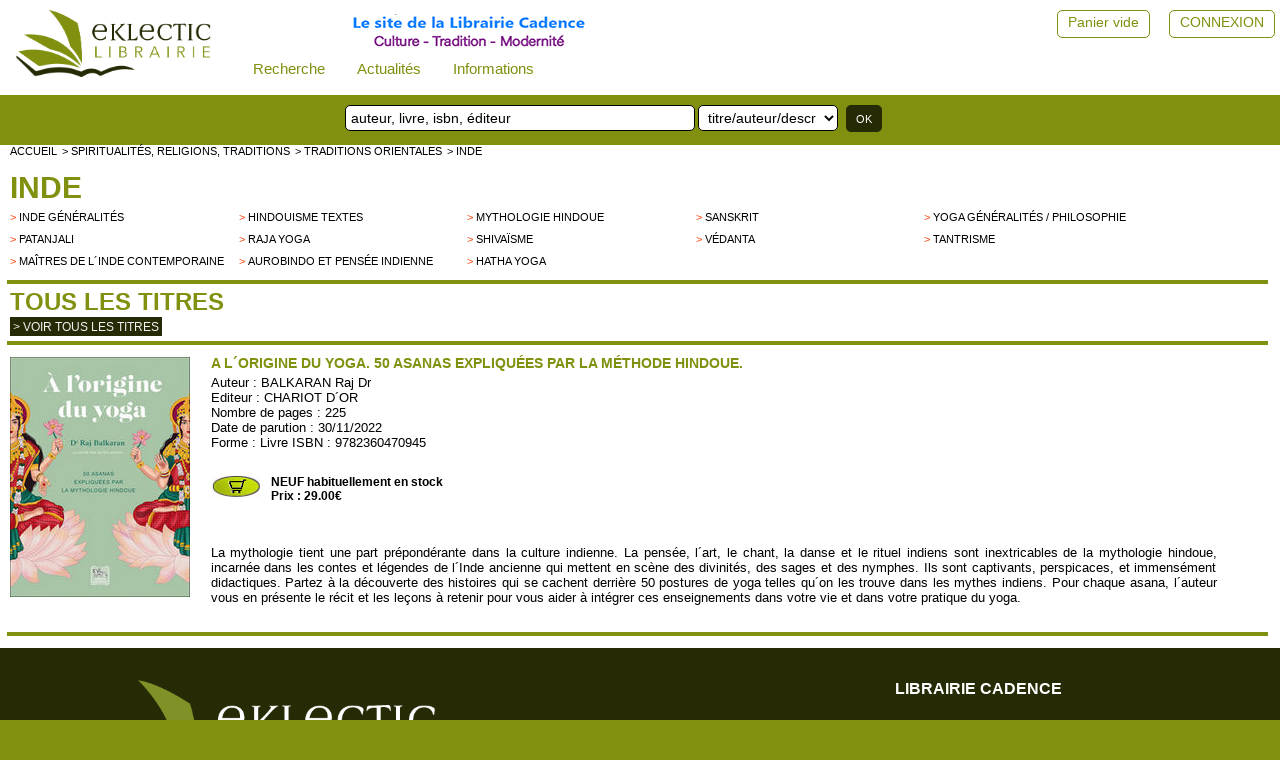

--- FILE ---
content_type: text/html; charset=UTF-8
request_url: https://www.eklectic-librairie.com/domaine-livres-inde-hindouisme-ref-9782360470945-balkaran-raj-dr-a-lorigine-du-yoga-50-asanas.html
body_size: 4188
content:
 											 
<html>
<head>
<meta http-equiv="Content-Language" content="fr" />
<!--<meta http-equiv="Content-Type" content="text/html; charset=iso-8859-1" />-->
<meta charset="UTF-8">
<meta name="robots" content="index,follow" />
<meta name="revisit-after" content="10 days" />
<meta name="viewport" content="width=device-width, initial-scale=1">
<meta name="keywords" content="CHARIOT D´OR , BALKARAN Raj Dr , La mythologie tient une part pr&eacute;pond&eacute;rante dans la culture indienne. La pens&eacute;e, l´art, le chant, la danse et le rituel indiens sont inextricables de la mythologie hindoue, incarn&eacute;e dans les contes et l&eacute;gendes de l´Inde ancienne qui mettent en sc&egrave;ne des divinit&eacute;s, des sages et des nymphes. Ils sont captivants, perspicaces, et immens&eacute;ment didactiques. Partez &agrave; la d&eacute;couverte des histoires qui se cachent derri&egrave;re 50 postures de yoga telles qu´on les trouve dans les mythes indiens. Pour chaque asana, l´auteur vous en pr&eacute;sente le r&eacute;cit et les le&ccedil;ons &agrave; retenir pour vous aider &agrave; int&eacute;grer ces enseignements dans votre vie et dans votre pratique du yoga." />
<meta name="description" content="La mythologie tient une part pr&eacute;pond&eacute;rante dans la culture indienne. La pens&eacute;e, l´art, le chant, la danse et le rituel indiens sont inextricables de la mythologie hindoue, incarn&eacute;e dans les contes et l&eacute;gendes de l´Inde ancienne qui mettent en sc&egrave;ne des divinit&eacute;s, des sages et des nymphes. Ils sont captivants, perspicaces, et immens&eacute;ment didactiques. Partez &agrave; la d&eacute;couverte des histoires qui se cachent derri&egrave;re 50 postures de yoga telles qu´on les trouve dans les mythes indiens. Pour chaque asana, l´auteur vous en pr&eacute;sente le r&eacute;cit et les le&ccedil;ons &agrave; retenir pour vous aider &agrave; int&eacute;grer ces enseignements dans votre vie et dans votre pratique du yoga." />
<meta name="google-site-verification" content="d5dD6-rif0Hb-_4L-g6gTrG4X7lNaV8wnFNA8nIv_WI" />
<!--<link rel="icon" type="image/png" href="favicon.png" />-->
<!--[if IE]><link rel="shortcut icon" type="image/x-icon" href="favicon.ico" /><![endif]-->
<!--[if IE]><link rel="shortcut icon" type="image/x-icon" href="favicon.png" /><![endif]-->
<title>BALKARAN Raj Dr A l´origine du yoga. 50 asanas expliquées par la méthode hindoue. Librairie Eklectic</title>
<link href="stlnew/eklectic/topnav0.css" rel="stylesheet" type="text/css" />
<link href="stlnew/eklectic/eklectic.css" rel="stylesheet" type="text/css" />
<link href="stlnew/eklectic/accueil.css" rel="stylesheet" type="text/css" />
<link href="stlnew/eklectic/client2.css" rel="stylesheet" type="text/css" />
<link href="https://fonts.googleapis.com/icon?family=Material+Icons" rel="stylesheet">
<script type="text/javascript" src="js/eklectic3.js?202501071"></script>
<script src="https://cdnjs.cloudflare.com/ajax/libs/jquery/3.2.1/jquery.min.js"></script>
</head>
<script>
window.onscroll = function() {stickyFunction()};
/*window.onresize = function() {widthFunction()};
window.onload = function() {widthFunction()};*/
/* prevoir un haut présent sur toutes les pages sinon ça plante JS quand on scroll */
</script>
<body>
<div id="myHeader">
<div class="topnav" id="myTopnav">
  <form id="leMenu" id="leMenu" method="POST" action="index.php">
  <input type="hidden" name="innerW" id="innerW" value=""/>
  <input type="hidden" name="page" id="lapage" value="domaine"/>
  <input type="hidden" name="sessionPost" value="957811" />
   <input type="hidden" name="task" id="latask" value=""/>
  
  <a href="javascript:void(0);" class="icon" onclick="topnavFunction()">&#9776;</a>
  
  <a class="logo" href="#" 
	onclick="document.getElementById('lapage').value='';
  	document.getElementById('leMenu').submit();"><img class="topnavLogo" src="./stlnew/eklectic/site/logoNew.png"></a>
  <!-- perm_identity shopping_cart account_box ou circle--> 
   
  <!-- smart= que dans le menu burger -->
    <div class="dropdown">
    <button class="dropbtn">Recherche
      <i class="fa fa-caret-down"></i>
    </button>
	<div class="dropdown-content">
    <a class="nologo" href="#" 
	onclick="document.getElementById('lapage').value='recherche';
  	document.getElementById('leMenu').submit();">Recherche avancée</a>
    <a class="nologo" href="page-recherche-personnalisee.html" 
	onclick="document.getElementById('leMenu').submit();">Recherche personnalisée</a>
	</div>
	</div>
	
	<div class="dropdown">
    <button class="dropbtn">Actualités
      <i class="fa fa-caret-down"></i>
    </button>
	<div class="dropdown-content">
    <a class="nologo" href="selection-nouveautes.html"> 
<!--	onclick="document.getElementById('lapage').value='selection-nouveautes';
  	document.getElementById('leMenu').submit();">-->Nouveautés</a>
	<!--<a class="nologo" href="#" 
	onclick="document.getElementById('lapage').value='evenements';
  	document.getElementById('leMenu').submit();">Evénements</a>-->
	<a class="nologo" href="page-actualites.html"> 
	<!--onclick="document.getElementById('lapage').value='actualites';
  	document.getElementById('leMenu').submit();">-->Evénements</a>
	<a class="nologo" href="page-articles-d-auteurs.html"> 
	<!--onclick="document.getElementById('lapage').value='articles-d-auteurs';
  	document.getElementById('leMenu').submit();">-->Articles d'auteurs</a>
	<a class="nologo" href="page-liens.html"> 
	<!--onclick="document.getElementById('lapage').value='liens';
  	document.getElementById('leMenu').submit();">-->Liens</a>
	</div>
  </div>
  <!-- nologo= dans le menu horizontal et dans le menu burger -->
	
  <div class="dropdown">
    <button class="dropbtn">Informations
      <i class="fa fa-caret-down"></i>
    </button>
	<div class="dropdown-content">
	<a class="nologo" href="page-cgv.html"> 
	<!--onclick="
		document.getElementById('lapage').value='cgv';
		document.getElementById('leMenu').submit();">-->CGV</a>
	<a class="nologo" href="page-rgpd.html"> 
	<!--onclick="
		document.getElementById('lapage').value='rgpd';
		document.getElementById('leMenu').submit();">-->RGPD</a>
	<a class="nologo" href="page-mentions.html"> 
	<!--onclick="
		document.getElementById('lapage').value='mentions';
		document.getElementById('leMenu').submit();">-->Mentions légales</a>
	<a class="nologo" href="page-modalites.html">Modalités de règlement et d'envoi</a>
	</div>
  </div>
  
  <span class="topSuiteLogo cltText"><a href="page-librairie.html"><img src="./stlnew/eklectic/site/suite3.png"/></a></span>	

  <span class="topCpteVide cltText"><a href="page-client.html">CONNEXION</a></span>
  <a href="page-client.html"><span class="topCpteVide cltIcon material-icons"  style="font-size:36px;">perm_identity</span></a>
  <span class="topPanierVide cltText"><a alt="" title="" href="panier.html">Panier vide</a></span>
  <a alt="" title="" href="panier.html"><span class="topPanierVide cltIcon material-icons" style="font-size:34px;color: rgba(0, 0, 0, 0.26);">shopping_cart</span></a>  
  <span class="topCpteNom cltText"> </span>
  
  
  
</form>

</div>
<div id="topnavSuite" >
	<div class="recherche">
       		<form name="rechsimple0" action="page-recherche.html" method="post">
           	<input name="searchword" id="mod_search_searchword" type="text" placeholder="auteur, livre, isbn, éditeur ">
			<select name="typesearch"><option value="tous">titre/auteur/descriptif</option>
			<option value="tous">titre/auteur/descriptif</option><option value="titre">mots du titre</option><option value="auteur">Auteur</option>
			<option value="isbn">ISBN</option><option value="editeur">Editeur</option>
			<option value="descriptif">Descriptif</option>
			</select>
			<input type="submit" value="OK">
			<input type="hidden" name="task"   value="search" />
			<input type="hidden" name="option" value="com_search" />
			<input type="hidden" name="modesearch" value="simple" />
			</form>
	</div>
	<!--<div class="librairie">
			<span><a href="page-librairie.html">La Librairie Cadence</a></span>
			<!--<img src="./stlnew/eklectic/site/librairie.jpg">-->

	<!--</div>-->
</div>

</div>
<!--<div class="content">-->
<div id="ensemble2">
	
	<!--<div id="blocSmart">Librairie ouverte ...</div>-->
<div id="centreNew">
<div class="cltBlocentre">
	<div class="cltFil">			   
	<a href="accueil.html">accueil</a> 
	<a href="specialite-livres-spiritualites-religions-traditions.html">> Spiritualités, religions, traditions</a> 
	<a href="groupe-livres-traditions-orientales.html">> TRADITIONS ORIENTALES</a>
	<a href="domaine-livres-inde-hindouisme.html">> INDE</a>
	</div>
	<div class="both"></div>
	<div class="cltTitreDOM"><h1><a href="domaine-livres-inde-hindouisme.html">INDE</a></h1></div>
	<!--<form action="" method=post name=domtous>
	<input type=hidden name=larub value=""><input type=hidden name=formrub value="">-->
	<div class="cltListeRub"><div class="cltListeRub2">
		<div class="eltrub">> <a href="rubrique-11001-domaine-livres-inde-hindouisme.html" >
		  Inde généralités </a></div></div><div class="cltListeRub2">
		<div class="eltrub">> <a href="rubrique-11008-domaine-livres-inde-hindouisme.html" >
		  Hindouisme Textes </a></div></div><div class="cltListeRub2">
		<div class="eltrub">> <a href="rubrique-11009-domaine-livres-inde-hindouisme.html" >
		  Mythologie hindoue</a></div></div><div class="cltListeRub2">
		<div class="eltrub">> <a href="rubrique-11010-domaine-livres-inde-hindouisme.html" >
		  Sanskrit </a></div></div><div class="cltListeRub2">
		<div class="eltrub">> <a href="rubrique-11011-domaine-livres-inde-hindouisme.html" >
		  Yoga généralités / philosophie </a></div></div><div class="cltListeRub2">
		<div class="eltrub">> <a href="rubrique-11012-domaine-livres-inde-hindouisme.html" >
		  Patanjali </a></div></div><div class="cltListeRub2">
		<div class="eltrub">> <a href="rubrique-11013-domaine-livres-inde-hindouisme.html" >
		  Raja Yoga</a></div></div><div class="cltListeRub2">
		<div class="eltrub">> <a href="rubrique-11015-domaine-livres-inde-hindouisme.html" >
		  Shivaïsme </a></div></div><div class="cltListeRub2">
		<div class="eltrub">> <a href="rubrique-11016-domaine-livres-inde-hindouisme.html" >
		  Védanta</a></div></div><div class="cltListeRub2">
		<div class="eltrub">> <a href="rubrique-11017-domaine-livres-inde-hindouisme.html" >
		  Tantrisme </a></div></div><div class="cltListeRub2">
		<div class="eltrub">> <a href="rubrique-11019-domaine-livres-inde-hindouisme.html" >
		  Maîtres de l´Inde contemporaine </a></div></div><div class="cltListeRub2">
		<div class="eltrub">> <a href="rubrique-11033-domaine-livres-inde-hindouisme.html" >
		  Aurobindo et pensée indienne</a></div></div><div class="cltListeRub2">
		<div class="eltrub">> <a href="rubrique-11037-domaine-livres-inde-hindouisme.html" >
		  Hatha Yoga </a></div></div>	<div class="both" style="height:3px"><img src="stlnew/eklectic/site/empty.gif" /></div>
	</div>
</div>
<div class="barrenoire34"></div>
<div class="cltTitreCentre"><h1>TOUS LES TITRES</h1></div>		
<div class="cltVoir"><a href="index.php?domaine=domaine1100&larub=*" >> Voir tous les titres</a></div>
<div style="height:5px"><img src="stlnew/eklectic/site/empty.gif" /></div>

	<!--</form>-->

<div class="barrenoire34"></div>
<div class="blocentre">
																	
	<div class="cltDetail1">
		<A href="javascript:open_win('image.php?i=CHOR129','image',0,0,210,270,'yes','no','no','no','no')">		<!--<img alt="BALKARAN Raj Dr A l´origine du yoga. 50 asanas expliquées par la méthode hindoue. Librairie Eklectic" width='170' src="images/ref/CHOR129.jpg" />-->
		<img alt="BALKARAN Raj Dr A l´origine du yoga. 50 asanas expliquées par la méthode hindoue. Librairie Eklectic" id="cltImgDetail" src="images/ref/CHOR129.jpg" />
		</a></div>
	<div class="cltDetail2">														  
		<div class="titrelivre"><h1>A l´origine du yoga. 50 asanas expliquées par la méthode hindoue.</h1></div>
		<div>Auteur : <a href="auteur-13099909.html">BALKARAN Raj Dr</a></div>
		<div>Editeur : <a href="editeur-chariot-d-or.html">CHARIOT D´OR</a></a></div>
		<div>Nombre de pages : 225</div>
		<div>Date de parution : 30/11/2022</div>
		<div>Forme : Livre ISBN : 9782360470945</div>
		<div style="color:#ffffff">CHOR129</div>
		<div class="cltDetail3">
			<div>
				<FORM method="POST" action="#" name="ajout13177269">
	<INPUT type="hidden" name="qte" value=1><INPUT type="hidden" name="aupanier" value=13177269>
	<INPUT type="hidden" name="sonprix" value="29.00">
	<INPUT type="hidden" name="sondom" value="1100"><INPUT type="hidden" name="sarub" value="*">
				<p class="panierprix">
				<A title="ajouter au panier" href="Javascript:document.ajout13177269.submit()">				<img src="stlnew/eklectic/site/caddie_stock.jpg">
				</a></p>
				<p class="paragrapheprix">NEUF habituellement en stock				<br>Prix : 29.00€					</p>
			</div>
		<div class="both"></div>
		</div>
	
				<div class="cltDetail4 compbiblio">
			<p>La mythologie tient une part pr&eacute;pond&eacute;rante dans la culture indienne. La pens&eacute;e, l´art, le chant, la danse et le rituel indiens sont inextricables de la mythologie hindoue, incarn&eacute;e dans les contes et l&eacute;gendes de l´Inde ancienne qui mettent en sc&egrave;ne des divinit&eacute;s, des sages et des nymphes. Ils sont captivants, perspicaces, et immens&eacute;ment didactiques. Partez &agrave; la d&eacute;couverte des histoires qui se cachent derri&egrave;re 50 postures de yoga telles qu´on les trouve dans les mythes indiens. Pour chaque asana, l´auteur vous en pr&eacute;sente le r&eacute;cit et les le&ccedil;ons &agrave; retenir pour vous aider &agrave; int&eacute;grer ces enseignements dans votre vie et dans votre pratique du yoga.</p><br>		</div>
	</div>
	<div class="both"></div>
	
</div>
<div style="height:10px"><img src="stlnew/eklectic/site/empty.gif" /></div>
<div class="cltDetail41 compbiblio"><p>La mythologie tient une part pr&eacute;pond&eacute;rante dans la culture indienne. La pens&eacute;e, l´art, le chant, la danse et le rituel indiens sont inextricables de la mythologie hindoue, incarn&eacute;e dans les contes et l&eacute;gendes de l´Inde ancienne qui mettent en sc&egrave;ne des divinit&eacute;s, des sages et des nymphes. Ils sont captivants, perspicaces, et immens&eacute;ment didactiques. Partez &agrave; la d&eacute;couverte des histoires qui se cachent derri&egrave;re 50 postures de yoga telles qu´on les trouve dans les mythes indiens. Pour chaque asana, l´auteur vous en pr&eacute;sente le r&eacute;cit et les le&ccedil;ons &agrave; retenir pour vous aider &agrave; int&eacute;grer ces enseignements dans votre vie et dans votre pratique du yoga.</p><br></div>
<div class="barrenoire34"></div>				  
<!-- bas de la partie centrale sur fond blanc -->
<div style="height:10px"><img src="stlnew/eklectic/site/empty.gif" /></div>
<!--<div id="basdusite"><img src="stlnew/eklectic/site/empty.gif" /></div>-->
</div>
</div>
<!--</div>-->
<footer class="okFooter">

<div class="foot0">
	<div class="foot1">
		<img id="logoFooter" src="stlnew/eklectic/site/logoFoot.png" />
		<div class="libFoot">
			<p>Librairie Cadence</p>
			<p>62 rue St Jean</p>
			<p>69005 LYON</p>
			<p><a href="tel:+33 (0)4 78 42 48 21">+33 (0)4 78 42 48 21</a></p>
			<p><a target="_blank" href="http://www.facebook.com/librairiecadence"><img src="stlnew/eklectic/site/fb1.jpg"/></a></p>
			<p><a target="_blank" href="mailto:commande@eklectic-librairie.com">commande@eklectic-librairie.com</a></p>
		</div>
	</div>
	<div class="foot2">
		<h2>librairie cadence</h2>
<!--		<div class="lienF2"><a href="#">à propos</a></div>-->
		<div class="lienF2"><a href="page-modalites.html">modalités</a></div>
		<div class="lienF2"><a href="page-actualites.html">événements</a></div>
		<div class="lienF2"><a href="page-liens.html">liens partenaires</a></div>
		<div class="lienF2"><a href="page-cgv.html">conditions générales de vente</a></div>
		<div class="lienF2"><a href="page-rgpd.html">RGPD</a></div>
		<div class="lienF2"><a href="page-mentions.html">mentions légales</a></div>
	</div>
	
</div>
<div  class="foot0">
	<div class="foot11">
		<img class="pay" src="stlnew/eklectic/site/payment1.jpg" />
		<img class="pay" src="stlnew/eklectic/site/payment2.jpg" />
	</div>
	<div class="foot12">@2022 Librairie Cadence Tous droits réservés.</div>
</div>
<div  class="footx">&nbsp;</div>
<!--<div id="rosace"></div>-->
</footer>
<script type="text/javascript">

var gaJsHost = (("https:" == document.location.protocol) ? "https://ssl." : "http://www.");

document.write(unescape("%3Cscript src='" + gaJsHost + "google-analytics.com/ga.js' type='text/javascript'%3E%3C/script%3E"));

</script>

<script type="text/javascript">

try{

var pageTracker = _gat._getTracker("UA-559862-1");

pageTracker._trackPageview();

} catch(err) {}</script>


</body>
</html>